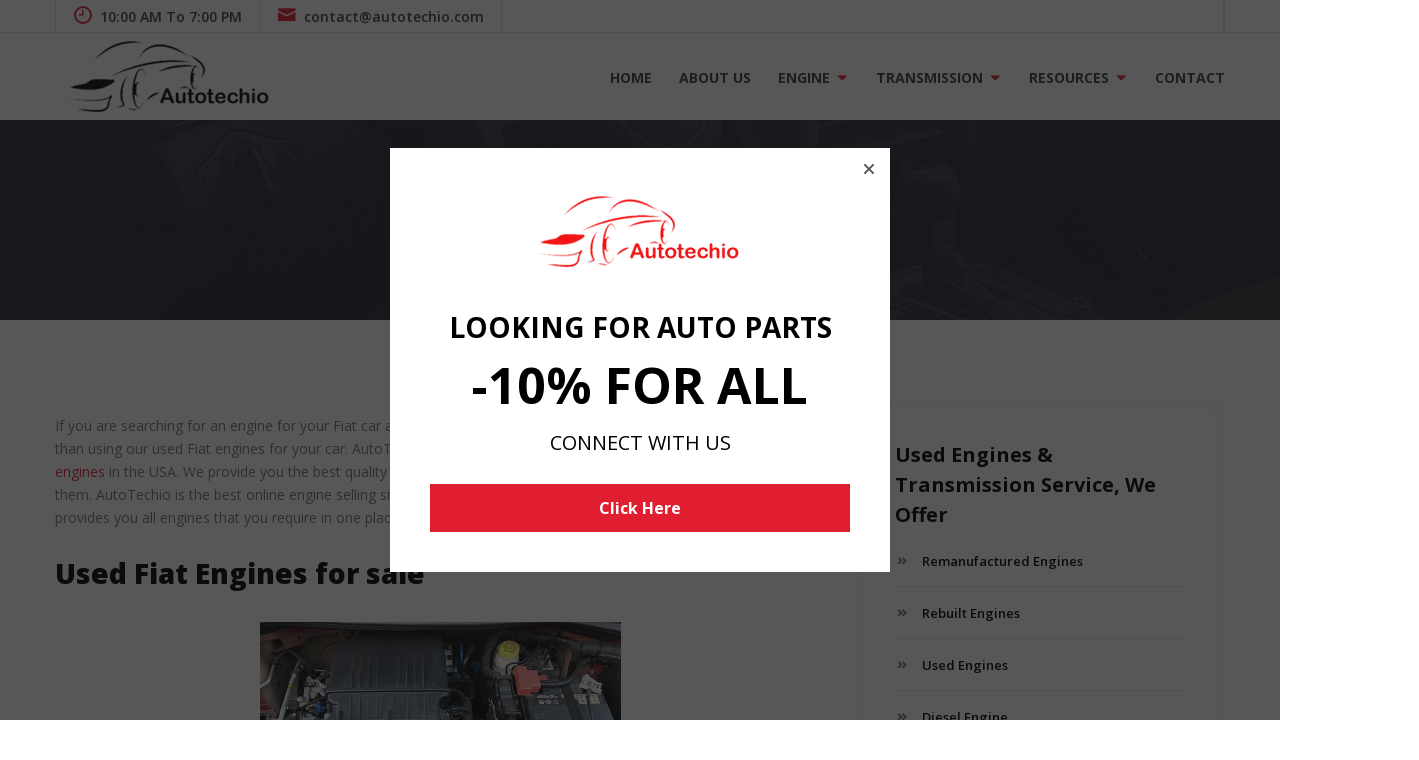

--- FILE ---
content_type: text/html; charset=utf-8
request_url: https://www.google.com/recaptcha/api2/aframe
body_size: 264
content:
<!DOCTYPE HTML><html><head><meta http-equiv="content-type" content="text/html; charset=UTF-8"></head><body><script nonce="9fsE1b1n9gU-lulMrfzqsw">/** Anti-fraud and anti-abuse applications only. See google.com/recaptcha */ try{var clients={'sodar':'https://pagead2.googlesyndication.com/pagead/sodar?'};window.addEventListener("message",function(a){try{if(a.source===window.parent){var b=JSON.parse(a.data);var c=clients[b['id']];if(c){var d=document.createElement('img');d.src=c+b['params']+'&rc='+(localStorage.getItem("rc::a")?sessionStorage.getItem("rc::b"):"");window.document.body.appendChild(d);sessionStorage.setItem("rc::e",parseInt(sessionStorage.getItem("rc::e")||0)+1);localStorage.setItem("rc::h",'1769822531530');}}}catch(b){}});window.parent.postMessage("_grecaptcha_ready", "*");}catch(b){}</script></body></html>

--- FILE ---
content_type: text/javascript
request_url: https://autotechio.com/wp-content/cache/wpfc-minified/86rc059y/dfr7f.js
body_size: 608
content:
// source --> https://autotechio.com/wp-content/plugins/country-state-city-auto-dropdown/assets/js/script.js?ver=6.4.3 
/* --------------------- GET STATES FROM COUNTRY ID ------------------------ */	
jQuery(function($){
$("select.country_auto").change(function(){
if($("select.state_auto").length>0)
{
var cnt=$("select.country_auto").children("option:selected").attr('data-id');
$("select.state_auto").html('<option value="0">Select model</option>');	
	$("select.city_auto").html('<option value="0">Select City</option>');	
 jQuery.ajax({
            url : tc_csca_auto_ajax.ajax_url,
            type : 'post',
	        dataType : "json",
            data : {action: "tc_csca_get_states",nonce_ajax : tc_csca_auto_ajax.nonce,cnt:cnt},
             beforeSend: function(){
                 
                $('.imageopt').show();
             },
             complete: function(){
                 
                $('.imageopt').hide();
                
                 },
            success : function( response ) {
           // console.log(response);
           var opt ; 
				for(i=0;i<response.length;i++)
					{
				var st_id=response[i]['id'];
				var st_name=response[i]['name'];
				 opt += "<option data-id='"+st_id+"' value='"+st_name+"'>"+st_name+"</option>";				
			//	$("select.state_auto").append(opt);		
					}
					  opt +="<option value='other'>Any Other</option>";				
				$("select.state_auto").append(opt);
					
            }
            
        });
        
        
}
});
	
/* --------------------- GET CITIES ------------------------ */	
	
$("select.state_auto").change(function(){
if($("select.city_auto").length>0)
{	
var sid=$(this).children("option:selected").attr('data-id');
	//console.log(sid);
$("select.city_auto").html('<option value="0">Select City</option>');	
 jQuery.ajax({
            url : tc_csca_auto_ajax.ajax_url,
            type : 'post',
	        dataType : "json",
            data : {action: "tc_csca_get_cities",nonce_ajax : tc_csca_auto_ajax.nonce,sid:sid},
            success : function( response ) {
				for(i=0;i<response.length;i++)
					{
				var ct_id=response[i]['id'];
				var ct_name=response[i]['name'];
				var opt="<option value='"+ct_name+"' data-id='"+ct_id+"'>"+ct_name+"</option>";
						
				$("select.city_auto").append(opt);		
					}
            }
        });
}
});		
});